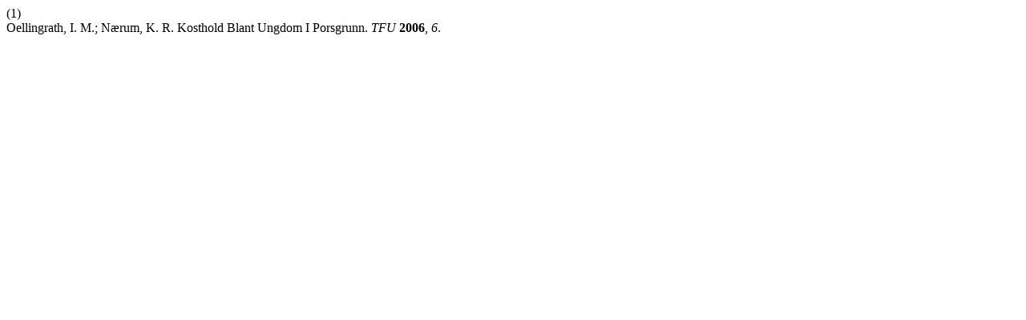

--- FILE ---
content_type: text/html; charset=UTF-8
request_url: https://journals.oslomet.no/index.php/ungdomsforskning/citationstylelanguage/get/acs-nano?submissionId=1116&publicationId=826
body_size: 252
content:
<div class="csl-bib-body">
  <div class="csl-entry"><div class="csl-left-margin">(1)</div><div class="csl-right-inline">Oellingrath, I. M.; Nærum, K. R. Kosthold Blant Ungdom I Porsgrunn. <i>TFU</i> <b>2006</b>, <i>6</i>.</div></div>
</div>